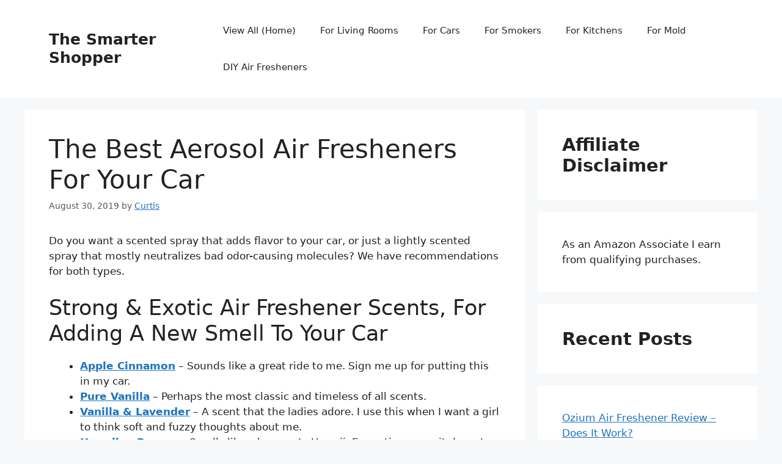

--- FILE ---
content_type: text/html; charset=utf-8
request_url: https://www.google.com/recaptcha/api2/aframe
body_size: 267
content:
<!DOCTYPE HTML><html><head><meta http-equiv="content-type" content="text/html; charset=UTF-8"></head><body><script nonce="b2dM63EV6RAoDF9SmqtrvA">/** Anti-fraud and anti-abuse applications only. See google.com/recaptcha */ try{var clients={'sodar':'https://pagead2.googlesyndication.com/pagead/sodar?'};window.addEventListener("message",function(a){try{if(a.source===window.parent){var b=JSON.parse(a.data);var c=clients[b['id']];if(c){var d=document.createElement('img');d.src=c+b['params']+'&rc='+(localStorage.getItem("rc::a")?sessionStorage.getItem("rc::b"):"");window.document.body.appendChild(d);sessionStorage.setItem("rc::e",parseInt(sessionStorage.getItem("rc::e")||0)+1);localStorage.setItem("rc::h",'1769612335241');}}}catch(b){}});window.parent.postMessage("_grecaptcha_ready", "*");}catch(b){}</script></body></html>